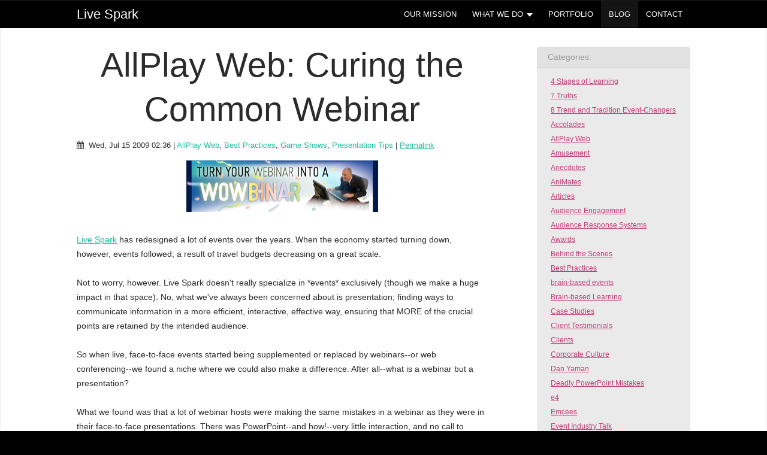

--- FILE ---
content_type: text/html
request_url: https://live-spark.com/blog/index.php?published-max=2009-07-15T02%3A36%3A00.005-05%3A00
body_size: 17472
content:
<!DOCTYPE HTML>
<html>
<head>
	<!-- 
		payn - /rw_common/themes/payn/template/payn/release.txt
	-->
	<meta http-equiv="Content-Type" content="text/html; charset=utf-8" />
		<meta name="generator" content="RapidWeaver" />
		
	<title>Live Spark Blog</title>
	<meta name="viewport" content="user-scalable=no, initial-scale=1.0, maximum-scale=1.0, width=device-width">
	<!-- Theme Objects -->
	<script>RwSet = {pathto: "/rw_common/themes/payn/javascript.js",baseurl: "http://www.live-spark.com/"};</script>
	<!-- Theme Default Styles -->
	<link rel="stylesheet" type="text/css" media="screen" href="/rw_common/themes/payn/styles.css" />
	<link rel="stylesheet" type="text/css" media="print" href="/rw_common/themes/payn/print.css" />
	<link href="https://fonts.googleapis.com/css?family=Bree%20Serif|Cabin|Cookie|Droid%20Serif|Lobster|Lora|Montserrat|Playfair%20Display|Ubuntu|Vollkorn" rel='stylesheet' type='text/css'>
	<!--[if lt IE 9]><script src="/rw_common/themes/payn/src/js/html5shiv-printshiv.js"></script><![endif]-->
	<!-- Plugin Resources -->
	  <link rel="alternate"

        type="application/atom+xml"
        title="A Great Blog"

        href='files/blogRSS.php'
	/>
	<!-- Theme Libraries -->
	<script src="/rw_common/themes/payn/javascript.js"></script>
	<!-- Theme Options -->
	<link rel="stylesheet" type="text/css" media="screen" href="/rw_common/themes/payn/options/width/1024.css" />
		<link rel="stylesheet" type="text/css" media="screen" href="/rw_common/themes/payn/options/titlebar/keepVisibleWhenScrolling.css" />
		<link rel="stylesheet" type="text/css" media="screen" href="/rw_common/themes/payn/options/titlebar/alignNavMenuRight.css" />
		<script type="text/javascript" src="/rw_common/themes/payn/options/bg/parallaxOn.js"></script>
		<link rel="stylesheet" type="text/css" media="screen" href="/rw_common/themes/payn/options/typography/lineHeightMedium.css" />
		<link rel="stylesheet" type="text/css" media="screen" href="/rw_common/themes/payn/options/whitespace/2per.css" />
		
	<!-- Theme Color Options -->
	<link rel="stylesheet" type="text/css" media="screen" href="/rw_common/themes/payn/colourtag-page3.css" />
	<!-- User Resources -->
	
	<!-- User Styles -->
	<link rel="stylesheet" type="text/css" media="screen" href="/rw_common/themes/payn/custom.css" />
	
<!-- Start Google Analytics -->
<script type="text/javascript">
var gaJsHost = (("https:" == document.location.protocol) ? "https://ssl." : "http://www.");
document.write(unescape("%3Cscript src='" + gaJsHost + "google-analytics.com/ga.js' type='text/javascript'%3E%3C/script%3E"));
</script>
<script type="text/javascript">
try {
var pageTracker = _gat._getTracker("UA-10740114-4");
pageTracker._trackPageview();
} catch(err) {}</script><!-- End Google Analytics -->
</head>
<body id="payn">
	
	<!-- Navigation -->
	<div class="outer navigation">
		<div class="inner">
			<!-- Title Block -->
			<div class="titleBlock">
				<a id="logo" href="http://www.live-spark.com/" title="Live Spark"></a>
				<div class="titles">
					<h1 id="site_title" title="Live Spark" data-base-url="http://www.live-spark.com/">Live Spark</h1>
					<h2 id="site_slogan"></h2>
				</div>
			</div>
			<!-- Toolbar 1 -->
			<nav class="toolbar1"><ul class="toolbarList"><li class="normalListItem"><a class="normal" href="../mission/" rel="self" title="OUR MISSION">OUR MISSION</a></li><li class="normalListItem"><a class="normal" href="../solutions/" rel="self" title="WHAT WE DO">WHAT WE DO</a><ul class="toolbarList"><li class="normalListItem"><a class="normal" href="../solutions/event_design/" rel="self" title="Event Design">Event Design</a></li><li class="normalListItem"><a class="normal" href="../solutions/AniMates/" rel="self" title="AniMates">AniMates</a></li><li class="normalListItem"><a class="normal" href="../solutions/games/" rel="self" title="Custom Games">Custom Games</a></li></ul></li><li class="normalListItem"><a class="normal" href="../results/" rel="self" title="PORTFOLIO">PORTFOLIO</a></li><li class="currentListItem"><a class="current" href="./" rel="self" title="BLOG">BLOG</a></li><li class="normalListItem"><a class="normal" href="../contact/" rel="self" title="CONTACT">CONTACT</a></li></ul></nav>
			<div class="toolbar1-open">
				<a href="#" class="fa fa-bars" data-icon="fa fa-times"></a>
				<div class="toolbar1-title">Live Spark - Live Spark Blog</div>
			</div>			
		</div>
	</div>
	
	<!-- Middle Wrap -->
	<div class="outer middle" data-scroll-index="0">
		<div class="inner clearfix">
			<!-- Header -->
			<div class="header"></div>
			<!-- Wide Wrap -->
			<div class="wide">
				<!-- Content -->
				<div id="content">

<script src="files/rapidblog.js" type="text/javascript" charset="utf-8"></script>





<!-- Time before capture is 7.7009201049805E-5 -->
<!--Query URL= http://live-spark.blogspot.com/feeds/posts/full?published-max=2009-07-15T02%3A36%3A00.005-05%3A00&orderby=published&max-results=1000 --><!-- Time after capture is 0.26582598686218 -->
<!-- Time to process UTF8 strings is 0.0081679821014404 -->
<div id='unique-entry-id-1' class='blog-entry'>
<h1 class='blog-entry-title'>AllPlay Web: Curing the Common Webinar</h1>
<div class='blog-entry-date'>Wed, Jul 15 2009 02:36
<span class='blog-entry-category'> | <a href='index.php?categories=AllPlay Web'>AllPlay Web</a>, <a href='index.php?categories=Best Practices'>Best Practices</a>, <a href='index.php?categories=Game Shows'>Game Shows</a>, <a href='index.php?categories=Presentation Tips'>Presentation Tips</a></span>
<span class='blog-entry-permalink'> | <a href='index.php?id=1117552363422780861'>Permalink</a></span>
</div><div class='blog-entry-body'><a onblur="try {parent.deselectBloggerImageGracefully();} catch(e) {}" href="https://blogger.googleusercontent.com/img/b/R29vZ2xl/AVvXsEiHIMkF9V2f977tANWqAzqbDEZvq5WJ-Nw2CmJBtvarv3Pi1ogMYKnuxLmrLBIwyFG_IGB88tSoFDR5axkAzvjS1dS_u1yEog8TNs_QLCJxnATy-p9tltmb48bCJMtY7KaZ36tjruWx4ti7/s1600-h/title_header.png"><img style="margin: 0px auto 10px; display: block; text-align: center; cursor: pointer; width: 320px; height: 86px;" src="https://blogger.googleusercontent.com/img/b/R29vZ2xl/AVvXsEiHIMkF9V2f977tANWqAzqbDEZvq5WJ-Nw2CmJBtvarv3Pi1ogMYKnuxLmrLBIwyFG_IGB88tSoFDR5axkAzvjS1dS_u1yEog8TNs_QLCJxnATy-p9tltmb48bCJMtY7KaZ36tjruWx4ti7/s320/title_header.png" alt="" id="BLOGGER_PHOTO_ID_5358590463954105330" border="0" /></a><a href="http://www.live-spark.com/"><br />Live Spark</a> has redesigned a lot of events over the years. When the economy started turning down, however, events followed; a result of travel budgets decreasing on a great scale.<br /><br />Not to worry, however. Live Spark doesn't really specialize in *events* exclusively (though we make a huge impact in that space). No, what we've always been concerned about is presentation; finding ways to communicate information in a more efficient, interactive, effective way, ensuring that MORE of the crucial points are retained by the intended audience.<br /><br />So when live, face-to-face events started being supplemented or replaced by webinars--or web conferencing--we found a niche where we could also make a difference. After all--what is a webinar but a presentation?<br /><br />What we found was that a lot of webinar hosts were making the same mistakes in a webinar as they were in their face-to-face presentations. There was PowerPoint--and how!--very little interaction, and no call to action, review or accountability.<br /><br />But a webinar--more than anything--cannot be a presentation as usual. Attendees aren't in an event space--eyes dutifully turned towards the stage and away from their Blackberries because they hold a sense of obligation to look like they're paying attention. They're in front of their own computers with the great, powerful and endlessly diverting internet in front of them. With email! And games! And... well, one gets the idea. There is no way to ensure that they're paying attention.<br /><br />The need to engage webinar attendees is greater than ever. They need interaction. They need accountability. They need measurability. They need feedback. They need camraderie. They need...competition and fun and engagement and...and... and....<br /><br />They need <a href="http://www.learningware.com/allplayweb">AllPlay Web</a>.<br /><br />Developed by Live Spark's sister company--<a href="http://www.learningware.com/">LearningWare</a>--AllPlay Web  allows you to engage every webinar attendee with an online game show experience.<br /><br />·      Each webinar attendee participates using their own onscreen keypad.<br /><br />·      Individual player results are tracked for accountability and analysis.<br /><br />·      Works with every Webinar provider: Webex, Gotomeeting, Elluminate, etc.<br /><br />It's a great resource that we've begun to utilize in re-designing our client's webinars to be brain-based, interactive and anything BUT a presentation as usual.<br /><br />If you’re conducting webinars, you must check this out.<br /><br />Watch a video here: <object width="400" height="340"><param name="movie" value="http://www.youtube.com/v/9ln3LPwjSWc&amp;hl=en&amp;fs=1&amp;"><param name="allowFullScreen" value="true"><param name="allowscriptaccess" value="always"><embed src="http://www.youtube.com/v/9ln3LPwjSWc&amp;hl=en&amp;fs=1&amp;" type="application/x-shockwave-flash" allowscriptaccess="always" allowfullscreen="true" width="400" height="340"></embed></object><br /><br />Or go to <a href="http://www.learningware.com/">www.learningware.com</a> and sign up for a webinar to see it in action.
<div class='blog-entry-author'>Live Spark</div>
<div class='blog-entry-comments' id='comment_1117552363422780861'><a class='blog-comment-link' href='http://www.blogger.com/comment/fullpage/post/3662127715976531296/1117552363422780861&amp;isPopup=true' onclick='javascript:window.open(this.href, "bloggerPopup", "toolbar=0,location=0,statusbar=1,menubar=0,scrollbars=yes,width=400,height=450"); return false;'>Comments</a></div>
</div>
</div>
<div id='unique-entry-id-2' class='blog-entry'>
<h1 class='blog-entry-title'>Millennials and Team Competition</h1>
<div class='blog-entry-date'>Thu, Jul  2 2009 02:32
<span class='blog-entry-category'> | <a href='index.php?categories=Event Tips'>Event Tips</a>, <a href='index.php?categories=Millennials'>Millennials</a>, <a href='index.php?categories=Team Activities'>Team Activities</a></span>
<span class='blog-entry-permalink'> | <a href='index.php?id=6009968586496174795'>Permalink</a></span>
</div><div class='blog-entry-body'>Often times in the strategic re-design of an event, we'll break the audience out into teams. This creates accountability during the meeting, engages participants, and allows for smaller breakouts and peer interaction.<br /><br />Team interaction transcends generational boundaries, but we're finding that it's particularly good for the Millennial generation. (And if you want to start a hot debate in your workplace, start talking Millennial--those born after 1982--entering the workforce.)<br /><br />But wait! We've spoken before about how <a href="http://live-spark.blogspot.com/2009/06/millennial-myth.html">Millennials are not the only generational group that needs to be engaged</a>. Generations shouldn't matter--everyone needs to interact!<br /><br />This is still true, but recent research has discovered something particularly unique to Millennials:<br /><br />The love to collaborate.<br /><br />Positive or negative, collaboration is the lifeblood of the Millennial generation. They grew up working in teams and getting constant feedback from teachers, parents and peers.<br /><br />So at your next event, instead of sitting everyone down theater-style, put them in rounds and get them to start collaborating. Not only is it good interaction for everyone, but the Millennials in particular will thank you for it.
<div class='blog-entry-author'>Live Spark</div>
<div class='blog-entry-comments' id='comment_6009968586496174795'><a class='blog-comment-link' href='http://www.blogger.com/comment/fullpage/post/3662127715976531296/6009968586496174795&amp;isPopup=true' onclick='javascript:window.open(this.href, "bloggerPopup", "toolbar=0,location=0,statusbar=1,menubar=0,scrollbars=yes,width=400,height=450"); return false;'>Comments</a></div>
</div>
</div>
<div id='unique-entry-id-3' class='blog-entry'>
<h1 class='blog-entry-title'>PowerPoint Pitfalls</h1>
<div class='blog-entry-date'>Mon, Jun 22 2009 01:00
<span class='blog-entry-category'> | <a href='index.php?categories=Deadly PowerPoint Mistakes'>Deadly PowerPoint Mistakes</a></span>
<span class='blog-entry-permalink'> | <a href='index.php?id=6869192387280819904'>Permalink</a></span>
</div><div class='blog-entry-body'>We love this video--it's a humorous take on PowerPoint mistakes, and I think every person who has ever been through a PowerPoint presentation can relate:<br /><br /><object width="425" height="344"><param name="movie" value="http://www.youtube.com/v/cagxPlVqrtM&amp;hl=en&amp;fs=1"><param name="allowFullScreen" value="true"><param name="allowscriptaccess" value="always"><embed src="http://www.youtube.com/v/cagxPlVqrtM&amp;hl=en&amp;fs=1" type="application/x-shockwave-flash" allowscriptaccess="always" allowfullscreen="true" width="425" height="344"></embed></object><br /><br />It may not hit on all of the PowerPoint pitfalls, but it highlights some of the most prevalent.<br /><br />PowerPoint is a *great* tool, don't get us wrong, but it's easy to turn it from a tool to a weapon (the latter being used to bore people into a comatose state instead of highlighting key points).<br /><br />With that in mind, over the next few weeks, we'll be starting another blog series--similar to the<a href="http://live-spark.blogspot.com/search/label/7%20Truths"> 7 Truths</a>. So get ready for the Top Deadly PowerPoint Mistakes (and how to fix them!).
<div class='blog-entry-author'>Live Spark</div>
<div class='blog-entry-comments' id='comment_6869192387280819904'><a class='blog-comment-link' href='http://www.blogger.com/comment/fullpage/post/3662127715976531296/6869192387280819904&amp;isPopup=true' onclick='javascript:window.open(this.href, "bloggerPopup", "toolbar=0,location=0,statusbar=1,menubar=0,scrollbars=yes,width=400,height=450"); return false;'>Comments</a></div>
</div>
</div>
<div id='unique-entry-id-4' class='blog-entry'>
<h1 class='blog-entry-title'>Engine Eddie in the New York Times.</h1>
<div class='blog-entry-date'>Wed, Jun 10 2009 12:46
<span class='blog-entry-category'> | <a href='index.php?categories=Accolades'>Accolades</a>, <a href='index.php?categories=AniMates'>AniMates</a>, <a href='index.php?categories=Articles'>Articles</a></span>
<span class='blog-entry-permalink'> | <a href='index.php?id=4384468849558500962'>Permalink</a></span>
</div><div class='blog-entry-body'>This...<a onblur="try {parent.deselectBloggerImageGracefully();} catch(e) {}" href="https://blogger.googleusercontent.com/img/b/R29vZ2xl/AVvXsEhnijVZQpeVK78VBynHByJ1zAaFkXXarffVawBd-5qNaKm6fKIb1u5YlyFq9k6J3o7kKlBXLKAbUHr05h9uXKka5AFWv3-nRD5LPg4I3rVf79cwPd7jaU8GEnKKXDk2pfDPKMQtFaOPOAHZ/s1600-h/eddie_v3.jpg"><img style="margin: 0px auto 10px; display: block; text-align: center; cursor: pointer; width: 320px; height: 240px;" src="https://blogger.googleusercontent.com/img/b/R29vZ2xl/AVvXsEhnijVZQpeVK78VBynHByJ1zAaFkXXarffVawBd-5qNaKm6fKIb1u5YlyFq9k6J3o7kKlBXLKAbUHr05h9uXKka5AFWv3-nRD5LPg4I3rVf79cwPd7jaU8GEnKKXDk2pfDPKMQtFaOPOAHZ/s320/eddie_v3.jpg" alt="" id="BLOGGER_PHOTO_ID_5345756975108634914" border="0" /></a>...has to be one of the strangest characters we've ever AniMated, here at Live Spark. Engine Eddie came to life for a Satellite Media Tour for Briggs and Stratton. He chatted with morning news anchors, gave lawncare tips, and directed people to <a href="http://www.eddiegram.com">eddiegram.com</a>--where people could send customized messages, featuring Engine Eddie, to their friends and neighbors.<br /><br />As you might imagine, this attracted some attention.<br /><br />In fact, Engine Eddie got his own spot in the New York Times. <a href="http://www.nytimes.com/2009/06/08/business/media/08adnewsletter1.html">Check out the article here</a>.<br /><br />Here's a copy of the article text, also:<br /><br /><h1> <nyt_headline version="1.0" type=" "> </nyt_headline></h1><blockquote><h1><nyt_headline version="1.0" type=" ">Going Viral in Pursuit of the Perfect Lawn</nyt_headline></h1>  <nyt_byline version="1.0" type=" "> <div class="byline">By <a href="http://topics.nytimes.com/top/reference/timestopics/people/e/stuart_elliott/index.html?inline=nyt-per" title="More Articles by Stuart Elliott">STUART ELLIOTT</a></div> </nyt_byline> Published: June 8, 2009<br /><br /><p> Back when being the chief executive of General Motors meant something, one of G.M.’s leaders, Charles Erwin Wilson, became the secretary of defense and was widely known by a nickname, Engine Charlie. Decades later, a marketer is centering a campaign on an alliterative alternative, Engine Eddie.</p><a name="secondParagraph"></a>  <p> Engine Eddie is an animated character who encourages consumers to take better care of their lawns by offering them the chance to send “EddieGrams” to friends and neighbors. The messages can be personalized to enable the senders to talk up the condition of their lawns -- or suggest that someone else’s lawn needs some help.</p><p> And where, pray tell, would such assistance be available? Why, of course, from the sponsor of the EddieGram effort, the <a href="http://topics.nytimes.com/top/news/business/companies/briggs-and-stratton-corporation/index.html?inline=nyt-org" title="More information about Briggs &amp; Stratton Corporation">Briggs &amp; Stratton Corporation</a> in Milwaukee. As the leading maker of gasoline engines for outdoor power equipment, the company would benefit if Americans were seized with an overwhelming urge to improve the looks of their lawns.</p><p> The campaign is housed on a <a href="http://eddiegram.com/">Web site</a> where computer users can engage in some “backyard bragging with Engine Eddie,” who is a lawn mower with a head where the engine usually goes.</p><p> To indicate the origins of the character, whom Briggs &amp; Stratton describes as its “online spokesmower,” he has a full head of grass rather than hair. (No need to buy Eddie a comb-and-brush set for Father’s Day, just a nice pair of lawn clippers.)</p><p> Visitors to the Web site can create e-mail messages in which Engine Eddie — bearing his own face or the sender’s, through the use of an uploaded photograph — “speaks” to the recipient. There is also a link to another Briggs &amp; Stratton <a href="http://enginesmatter.com/">Web site</a>, which describes why the company’s products “are on more lawn mowers than any other engine in the world.” </p><p> In other words, if Schlitz was “the beer that made Milwaukee famous,” as the old slogan proclaimed, Briggs &amp; Stratton wants to be the engine that makes it even more so.</p><p> The campaign is similar to many these days in having multiple agencies involved in its creation. Marx McLellan Thrun in Milwaukee conceived of the Engine Eddie character. The Milwaukee office of Cramer-Krasselt provided strategic direction by suggesting the character be the star of a viral campaign.</p><p> Oddcast in New York contributed its new PhotoFace technology, enabling the personalized messages to talk and bear the likenesses of the senders.</p><p> And two agencies in Minneapolis, Live Spark and One Simple Plan, brought Engine Eddie to life for a so-called satellite media tour, during which reporters and anchors at local TV stations were able to “interview” the character.</p><p> The EddieGram campaign, with a budget estimated at about $250,000, is also similar to others nowadays in that it seeks to reach consumers who are younger than the typical audience a marketer communicates with through traditional advertising.</p><p> In this instance, the goal is to introduce Briggs &amp; Stratton to home owners ages 25 to 35 who are “self-directed,” says Rick Zeckmeister, vice president for consumer marketing and planning at Briggs &amp; Stratton, and “very Web-savvy; they like blogs and like getting customer information online.”</p><p> “We celebrated our 100th anniversary last year,” he adds, “and like any company around 100 years, what you make, and how you communicate, need to evolve.”</p><p> “For a conservative, 100-year-old company, it seems a little more out there,” Mr. Zeckmeister says of the campaign, “but we’re trying to connect with our younger consumers.”</p><p> “Honestly, when I presented it to senior management, the room would be divided,” he adds. “One part of the room would be, ‘I don’t get it.’ The other part of the room would say, ‘Man, I should send that to my brother-in-law.’ ”</p><p> One major change “in the last 5, 10 years,” Mr. Zeckmeister says, is that what he calls “generational information” is being shared less between, say, fathers and sons, in matters like “what car to buy, what power equipment to buy.”</p><p> As a result, “people don’t know as much about engines as they used to,” he adds.</p><p> Enter the self-directed consumer, who goes to the Internet to get filled in. As a result, “we’ve done several initiatives online for young homeowners,” Mr. Zeckmeister says, among them <a href="http://yardsmarts.com/" target="_">yardsmarts.com</a>, a Web site devoted to lawn care that contains video clips, articles and a Yard Doctor feature. (Yardsmarts also has presences on <a href="http://topics.nytimes.com/top/news/business/companies/facebook_inc/index.html?inline=nyt-org" title="More articles about Facebook.">Facebook</a> and <a href="http://topics.nytimes.com/top/news/business/companies/youtube/index.html?inline=nyt-org" title="More news about YouTube.">YouTube</a> and offers e-mail newsletters.)</p><p> “We want to go where our next generation of consumers is,” Mr. Zeckmeister says,” and at the same time “have fun.”</p><p> “We need to have a little more fun,” he adds, laughing. “Yards and grass and family, it’s supposed to be fun; we forget that sometimes.”</p><p> The perceptions of Engine Eddie seem positive, based on the results so far of research into how the campaign is being received.</p><p> “It’s a confluence of fun and the viral element,” says John Feld, vice president at Cramer-Krasselt.</p><p> For instance, say “you’re 32 years old, you get e-mail from a neighbor that says your lawn looks like hell,” he adds. “You might send one back.”</p><p> The initial goal of a 70 percent “open rate” for the e-mail messages has been far exceeded, Mr. Feld says, with recipients “clicking multiple times.”</p><p> The goal of a 10 percent pass-along rate for the e-mail messages has also been exceeded, he adds, reaching 12 percent, while the goal for the number of repeat visitors to <a href="http://eddiegram.com/" target="_">eddiegram.com</a>, set at 20 percent, has reached 24 percent.</p><p> The only metric that has fallen short of its goal is average session length, Mr. Feld says, which has been running less than the projected 4 minutes. One theory is that people who return to the site spend less time there because “they know what they’re doing,” he adds.</p><p> If the ability to send talking e-mail messages sounds familiar, it may be because Oddcast is the agency that has developed many such applications including one for CareerBuilder — Monk-E-Mail, which dates to early 2006 — that was a huge viral hit.</p><p> There are still “hundreds of thousands of users a month, three and a half years later,” says Adi Seidman, chief executive at Oddcast.</p><p> “The first thing we look for in a viral application is entertainment value,” he adds, so in coming up with the EddieGrams the idea was to produce something that would appeal to “the <a href="http://topics.nytimes.com/top/news/business/companies/home_depot_inc/index.html?inline=nyt-org" title="More information about Home Depot Inc">Home Depot</a> crowd.”</p><p> That is the reason for features like inviting the senders of the e-mail messages to “pimp your lawn,” and design unique backgrounds for Engine Eddie.</p><p> “We were all about making the pimping fun,” Mr. Seidman says, so senders can “put a barbecue on the lawn, put a cool chicken on the lawn.” “I would always push for the wilder and the more novel, for sure,” he adds.</p> Hmmmmm. Perhaps the recipient of the next EddieGram will hear Engine Eddie echo “Engine Charlie” and say that “for years I thought what was good for the country was good for Briggs &amp; Stratton and vice versa.”</blockquote>Pretty cool. :)
<div class='blog-entry-author'>Live Spark</div>
<div class='blog-entry-comments' id='comment_4384468849558500962'><a class='blog-comment-link' href='http://www.blogger.com/comment/fullpage/post/3662127715976531296/4384468849558500962&amp;isPopup=true' onclick='javascript:window.open(this.href, "bloggerPopup", "toolbar=0,location=0,statusbar=1,menubar=0,scrollbars=yes,width=400,height=450"); return false;'>Comments</a></div>
</div>
</div>
<div id='unique-entry-id-5' class='blog-entry'>
<h1 class='blog-entry-title'>The Millennial Myth</h1>
<div class='blog-entry-date'>Thu, Jun  4 2009 01:02
<span class='blog-entry-category'> | <a href='index.php?categories=Millennials'>Millennials</a></span>
<span class='blog-entry-permalink'> | <a href='index.php?id=2657035946312423971'>Permalink</a></span>
</div><div class='blog-entry-body'><a onblur="try {parent.deselectBloggerImageGracefully();} catch(e) {}" href="https://blogger.googleusercontent.com/img/b/R29vZ2xl/AVvXsEhwJMDPUO4UESsxwcReNlwc_gLDNudbEX7A9Qp79R_FiNyXyQvOrvw1p-PKVmeWFNy4xpsNQhhsjuONLrCegs9dHZNkV5LKaRdLLbpiY1oZFKASBkB-dzGM0zwKlqXWaZgLkIhhd6Wtx48U/s1600-h/StudentBodycircle.jpg"><img style="margin: 0pt 10px 10px 0pt; float: left; cursor: pointer; width: 207px; height: 199px;" src="https://blogger.googleusercontent.com/img/b/R29vZ2xl/AVvXsEhwJMDPUO4UESsxwcReNlwc_gLDNudbEX7A9Qp79R_FiNyXyQvOrvw1p-PKVmeWFNy4xpsNQhhsjuONLrCegs9dHZNkV5LKaRdLLbpiY1oZFKASBkB-dzGM0zwKlqXWaZgLkIhhd6Wtx48U/s320/StudentBodycircle.jpg" alt="" id="BLOGGER_PHOTO_ID_5343542298981463634" border="0" /></a><br />Hi.<br /><br />[Deep breath]<br /><br />My name is Missy, and I'm a Millennial.<br /><br />[Hi Missy...]<br /><br />Millennials--or Generation Y, those born, roughly after 1980--are entering the work force en mass. They're not only changing the face of the workplace, they're also changing how companies operate in regards to communication.<br /><br />Over the last several months, we've noticed a trend with our clients. They'll call us up with a common problem and a slightly panicked voice, "We've got to change our event strategy/training messaging/presentations... We've got <span style="font-style: italic;">Millennials</span> now, and we can't just present as usual, we have to *engage* them! They demand interaction! They demand entertainment! They demand engagement!"<br /><br />While we're glad that Millennials have inspired companies to start rethinking their presentations from a brain-based perspective (focused on engaging the brain in interactive ways), we can't help but lament the fate of the poor, disengaged Gen Xers and Boomers that came before them.<br /><br />Nothing has changed with the Millennials. Therein lies the myth. The Millennials don't learn differently. They don't have *more* need to be engaged.<br /><br />They're just not quiet about their dissatisfaction with presentation-as-usual.<br /><br />You see, all those Boomers sitting in an event, PowerPoint slide after PowerPoint slide after mind-numbing PowerPoint slide, weren't paying *more* attention than the fidgety, distracted Millennials--they were just better at hiding their dissatisfaction.<br /><br />Previous generations accepted Death-by-PowerPoint as an unchangeable status quo, and while they didn't become engaged in the message or absorb the key information, they also didn't complain about it. Therein lies the Millennial difference. Millennials have been raised to believe that they are a force of change; that what they want should be given to them, that they should be engaged and entertained and bygod if they don't get that, they're going to let you hear about it.<br /><br />So by all means--revamp your presentations. Make them brain friendly, engaging, effective... Because the Millennials may have demanded the change, but your Gen X and Boomer employees will thank you as well.
<div class='blog-entry-author'>Live Spark</div>
<div class='blog-entry-comments' id='comment_2657035946312423971'><a class='blog-comment-link' href='http://www.blogger.com/comment/fullpage/post/3662127715976531296/2657035946312423971&amp;isPopup=true' onclick='javascript:window.open(this.href, "bloggerPopup", "toolbar=0,location=0,statusbar=1,menubar=0,scrollbars=yes,width=400,height=450"); return false;'>Comments</a></div>
</div>
</div>
<div id='unique-entry-id-6' class='blog-entry'>
<h1 class='blog-entry-title'>Our Submission to Meetings Mean Business</h1>
<div class='blog-entry-date'>Thu, Apr 23 2009 12:54
<span class='blog-entry-category'> | <a href='index.php?categories=AniMates'>AniMates</a>, <a href='index.php?categories=Meetings Mean Business'>Meetings Mean Business</a>, <a href='index.php?categories=Videos'>Videos</a></span>
<span class='blog-entry-permalink'> | <a href='index.php?id=6778587571984899784'>Permalink</a></span>
</div><div class='blog-entry-body'>Meetings Mean Business recently <a href="http://www.meetingsmeanbusiness.com/facesoftravel">put out a call</a> for people in the travel industry to submit videos explaining why meetings were important to them.<br /><br />While we come at this issue from a slightly different perspective, we also decided to submit our own video--highlighting why corporate meetings are critical--both for the travel industry AND for corporations.<br /><br />Take a look at one of our AniMated characters giving his perspective:<br /><br /><object width="445" height="364"><param name="movie" value="http://www.youtube-nocookie.com/v/XtxaWTZI26g&amp;hl=en&amp;fs=1&amp;rel=0&amp;color1=0xe1600f&amp;color2=0xfebd01&amp;border=1"><param name="allowFullScreen" value="true"><param name="allowscriptaccess" value="always"><embed src="http://www.youtube-nocookie.com/v/XtxaWTZI26g&amp;hl=en&amp;fs=1&amp;rel=0&amp;color1=0xe1600f&amp;color2=0xfebd01&amp;border=1" type="application/x-shockwave-flash" allowscriptaccess="always" allowfullscreen="true" width="445" height="364"></embed></object>
<div class='blog-entry-author'>Live Spark</div>
<div class='blog-entry-comments' id='comment_6778587571984899784'><a class='blog-comment-link' href='http://www.blogger.com/comment/fullpage/post/3662127715976531296/6778587571984899784&amp;isPopup=true' onclick='javascript:window.open(this.href, "bloggerPopup", "toolbar=0,location=0,statusbar=1,menubar=0,scrollbars=yes,width=400,height=450"); return false;'>Comments</a></div>
</div>
</div>
<div id='unique-entry-id-7' class='blog-entry'>
<h1 class='blog-entry-title'>The Seven Truths...Truth #7</h1>
<div class='blog-entry-date'>Wed, Apr  8 2009 02:25
<span class='blog-entry-category'> | <a href='index.php?categories=7 Truths'>7 Truths</a>, <a href='index.php?categories=Brain-based Learning'>Brain-based Learning</a>, <a href='index.php?categories=Event Tips'>Event Tips</a></span>
<span class='blog-entry-permalink'> | <a href='index.php?id=6473327957297116236'>Permalink</a></span>
</div><div class='blog-entry-body'><a onblur="try {parent.deselectBloggerImageGracefully();} catch(e) {}" href="https://blogger.googleusercontent.com/img/b/R29vZ2xl/AVvXsEg5onP5BjzsElH8VBZRIKD6jgg7BgiVKpWGzE4IjDsH-E7WUWagYlKj_nfETp4AvnDQzmHQnT-ZLSiTgyedppAPz_W3V72TwvT3p4ZTBljFt7ep4lVKBd_GWDbIVAOMzBLJ_tRVa6bIMSCK/s1600-h/blocks_image_13_1.png"><img style="margin: 0pt 10px 10px 0pt; float: left; cursor: pointer; width: 218px; height: 127px;" src="https://blogger.googleusercontent.com/img/b/R29vZ2xl/AVvXsEg5onP5BjzsElH8VBZRIKD6jgg7BgiVKpWGzE4IjDsH-E7WUWagYlKj_nfETp4AvnDQzmHQnT-ZLSiTgyedppAPz_W3V72TwvT3p4ZTBljFt7ep4lVKBd_GWDbIVAOMzBLJ_tRVa6bIMSCK/s320/blocks_image_13_1.png" alt="" id="BLOGGER_PHOTO_ID_5310204903541211378" border="0" /></a>We're just finishing up the list of Live Spark's <span style="font-weight: bold;"><a href="http://live-spark.blogspot.com/2008/10/seven-truths-truth-1.html">The Seven Truths About Events (that you may not want to know)</a>. </span><span>This time, focusing on our last truth--Truth #7.<br /><br /><span style="font-weight: bold;">Truth #7: Audiences only care about themselves.</span><br /><br /></span>This one’s no big secret; people want to know what’s in it for them. <strong style="font-weight: normal;">If a topic isn’t relevant, the brain doesn’t retain it.<br /><br />It sounds harsh, but people need to filter information by relevance in order to get the most crucial pieces. It was true in the wild, and it's true in the great, wild event ballroom.<br /></strong><br />An audience needs to see a clear connection between a speaker’s message and their own personal objectives; whether that’s helping them improve their sales with a new product, making their job easier with a new company structure, etc.<br /><br />So how do you make it relevant?<br /><br /><span style="font-weight: bold;">1. Have the audience set their own personal objectives</span> for the event at hand. Before the event, or even a specific presentation, have an audience write a list of things that they want to get out of the event/presentation. This will help focus their attention to the truly relevant pieces of information; those that will inform, inspire, and help them to perform their jobs.<br /><br />These objectives can be revisited at the end of a presentation or event. The bonus is, if you have a question and answer session at the end, if the pieces of information were not covered, the audience has a focus for their questions.<br /><br /><span style="font-weight: bold;">2. Include the “What’s in it for you” message</span> with every presentation. What does what you’re saying mean to them? Filter the information; dividing the nice to know from the need to know--and only keeping what's truly relevant. Frame it through their eyes--a marketing team might have different goals and objectives than a sales team, so be mindful of what your audience wants/needs to hear, and mold the messaging accordingly.<br /><br />At the end of a presentation, have clear takeaways and action items for the audience.<br /><br /><span style="font-weight: bold;">3. Preframe a presentation.</span> Point out specific things that the audience will be interested in hearing. This primes the brain to absorb those pieces of information. If, for instance, you are going to give them training on a new product, tell them that by the end of the presentation, they will learn the three key features and benefits of the new product that will help them sell it into more companies.
<div class='blog-entry-author'>Live Spark</div>
<div class='blog-entry-comments' id='comment_6473327957297116236'><a class='blog-comment-link' href='http://www.blogger.com/comment/fullpage/post/3662127715976531296/6473327957297116236&amp;isPopup=true' onclick='javascript:window.open(this.href, "bloggerPopup", "toolbar=0,location=0,statusbar=1,menubar=0,scrollbars=yes,width=400,height=450"); return false;'>Comments</a></div>
</div>
</div>
<div id='unique-entry-id-8' class='blog-entry'>
<h1 class='blog-entry-title'>The Seven Truths...Truth #6</h1>
<div class='blog-entry-date'>Tue, Mar 24 2009 03:18
<span class='blog-entry-category'> | <a href='index.php?categories=7 Truths'>7 Truths</a>, <a href='index.php?categories=Event Tips'>Event Tips</a></span>
<span class='blog-entry-permalink'> | <a href='index.php?id=3510668220823497943'>Permalink</a></span>
</div><div class='blog-entry-body'><a onblur="try {parent.deselectBloggerImageGracefully();} catch(e) {}" href="https://blogger.googleusercontent.com/img/b/R29vZ2xl/AVvXsEiDgLM933IqfNdlz_vYzv9hOIRfANUYi4OzE_4ZZXR37iISBKhrnxW6wrtcTd2gNZmNtBZNczeHKVEYWQa-sPDyEFHa9fykQKTVFxvKj6bLEM1xbnw1jHg96BhuJqjUW2keTtmKi0x4u3fy/s1600-h/blocks_image_11_1.png"><img style="margin: 0pt 10px 10px 0pt; float: left; cursor: pointer; width: 216px; height: 121px;" src="https://blogger.googleusercontent.com/img/b/R29vZ2xl/AVvXsEiDgLM933IqfNdlz_vYzv9hOIRfANUYi4OzE_4ZZXR37iISBKhrnxW6wrtcTd2gNZmNtBZNczeHKVEYWQa-sPDyEFHa9fykQKTVFxvKj6bLEM1xbnw1jHg96BhuJqjUW2keTtmKi0x4u3fy/s320/blocks_image_11_1.png" alt="" id="BLOGGER_PHOTO_ID_5310204405604398658" border="0" /></a><br />We're just finishing up the list of Live Spark's <span style="font-weight: bold;"><a href="http://live-spark.blogspot.com/2008/10/seven-truths-truth-1.html">The Seven Truths About Events (that you may not want to know)</a>. </span><span>This time, focusing on Truth #6.<br /><br /><br /><span style="font-weight: bold;">Truth #6: Adults are kids in big bodies.</span><br /><br />No matter how responsible our roles in life, our attention span remains all-kid. I would venture to say that the only difference between a room full of kids and a room full of adults in a presentation situation, is that adults have learned to be polite enough to sit still and give the facade of paying attention. There is only so far one can stretch their attention span--and only so much information one can take in.<br /><br /></span><strong style="font-weight: normal;">People want to play and, more importantly, the brain <span style="font-weight: bold; font-style: italic;">needs</span> to play and stretch to absorb information.</strong> It doesn’t want to sit in a room for hours on end with PowerPoint as its only stimulus (it will signal the muscles in the arm to reach for the Blackberry under the table).<br /><br />Now, this doesn't mean that information is trivialized--merely that it is presented in a way that will fully engage the brain. The more crucial the information, the more critical it is to play.<br /><br />So how do you treat the kid while educating and informing the adult?<br /><br />Remember to play:<br /><br /><span style="font-weight: bold;">1. Incorporate right and left-brained activities</span>. This allows attendees to absorb information while doing something creative. Couple intense presentation and learning moments with something that allows attendees to use their hands.<br /><br />This could be as simple as having a reflection period where the audience sketches out a learning moment from the presentation, or as complex as a structured activity--or even an activity within the presentation.<br /><br /><span style="font-weight: bold;">2. Utilize team competition.</span> Utilizing team competition and activities within an event keeps attendees engaged and makes them responsible for their own learning (as they are accountable to their team.)<br /><br />Set up teams at the beginning of the event, and have structured and unstructured challenges throughout to keep the competition going.<br /><br /><ul><li><span style="font-weight: bold;">Unstructured Challenges:</span> Asking questions in a presentation and rewarding teams for interaction, calling for responses in workshops, on-time rewards and spontaneous spirit and cheering.<br /><br /></li><li><span style="font-weight: bold;">Structured Challenges: </span>Games and interactive activities are the perfect way for an audience to feed the brain’s need for competition, stimulation and play while staying on task and on point in an event. These can be game shows, painting challenges, roleplay tasks, etc.<br /></li></ul><br /><span style="font-weight: bold;">3. Break away from PowerPoint.</span> Interact with your audience. Tell stories within a presentation. Use PowerPoint sparingly, and make it picture-heavy to illustrate and highlight points instead of beating them to death. Have the audience take an active part in a presentation--rewarding them with small trinkets (or team points) for their participation.<br /><br />You can also use innovative presentation formats. Try an interview or skit; roleplays or demonstrations; case studies and stories.
<div class='blog-entry-author'>Live Spark</div>
<div class='blog-entry-comments' id='comment_3510668220823497943'><a class='blog-comment-link' href='http://www.blogger.com/comment/fullpage/post/3662127715976531296/3510668220823497943&amp;isPopup=true' onclick='javascript:window.open(this.href, "bloggerPopup", "toolbar=0,location=0,statusbar=1,menubar=0,scrollbars=yes,width=400,height=450"); return false;'>Comments</a></div>
</div>
</div>
<div id='unique-entry-id-9' class='blog-entry'>
<h1 class='blog-entry-title'>Meetings Mean Business--And Strong Companies</h1>
<div class='blog-entry-date'>Fri, Mar  6 2009 11:24
<span class='blog-entry-category'> | <a href='index.php?categories=Event on a Budget'>Event on a Budget</a>, <a href='index.php?categories=Events and the Economy'>Events and the Economy</a></span>
<span class='blog-entry-permalink'> | <a href='index.php?id=5265520329454079956'>Permalink</a></span>
</div><div class='blog-entry-body'>In my daily perusal of the interwebs, I stumbled upon this quote.<br /><br />From the <a href="http://meetingsmeanbusiness.com/">Meetings Mean Business</a> website:<br /><blockquote>One in eight Americans works in the travel industry. Meetings Mean Business is a grassroots campaign whose goal is to protect the millions of American jobs that depend on business meetings and events. Right now, events across the country are being canceled because of dangerous political rhetoric and media sensationalism that attempts to embarrass corporate America away from travel at the expense of working Americans. If our government is serious about recovering our economy and creating new jobs, we need a robust travel industry that supports the jobs of millions of hardworking Americans in hotels, restaurants and conference centers all around the country and empowers businesses who rely on travel for meetings, events and performance incentive programs to recover and grow.</blockquote>Bill Marriott has<a href="http://www.blogs.marriott.com/default.asp?item=2344260"> similar things to say</a> about the economy and business meetings in his blog. A few select quotes:<br /><br /><blockquote>In the past few weeks alone, we have had millions of dollars worth of meetings canceled, because companies fear how they will be perceived.<br /><br />I also feel strongly that scaring companies, including those that have not received emergency government assistance, into eliminating travel from their normal course of business will hinder our economic recovery at a time when we need to do everything we can to stimulate our economy and create jobs.</blockquote><br /><br />It's a frustration of anyone dealing with corporate events. A lot of companies are cutting back on getting everyone together, and it's hard to blame them--what, with all the media pressure to do so.<br /><br />Meetings Mean Business and Mr. Marriott are going at this turn of events from a jobs standpoint, but while I agree with and respect that viewpoint, the cancellation of corporate meetings is not just hurting jobs in the travel industry--it's hurting the corporations themselves.<br /><br />These are uncertain times, to be sure. Employees of even large, seemingly bullet-proof, companies are worried about their longevity. While most are putting their noses to the grindstone and working even harder, it's hard to function at an effective rate when one is operating from a position of fear.<br /><br />Now, more than ever, employees need guidance and direction. They need to know that the company has a strong vision, goals and--ultimately--a plan for better or worse. They need to hear a strong leader--the CEO, perhaps, or their management team--come forward and give them reassurance; even if that reassurance is in the form of, "Times are tough and here's what to expect."<br /><br />Now, some would say that there are meeting alternatives, but this simply is not so. Webinars, memos, video conferencing--all are great and have their place, but are paltry substitutions for getting everyone together.<br /><br />Having a meeting in a time of economic downturn and uncertainty:<br /><ul><li>Reassures the workforce--taking them out of a place of fear so they can be more effective at their jobs.<br /></li><li>Increases morale and a sense of team--it's powerful to reconnect with peers and develop optimized working relationships.<br /></li><li>Gets everyone on the same page; communicating a clear state of the company, goals and visions for moving forward.</li><li>Gets everyone moving in the same direction--calls employees to action.</li><li>Shows that the company is not reactionary and displays a strong, united front.</li></ul>This doesn't mean that companies still have to put on the same glitz-n-glamor events that they did in the past. By all means, cut back on the event; save money on the location (Dallas instead of Palm Springs?), on the golf outings (there are incredibly effective, cheap team-building alternatives), on the printed materials (make meeting information available online), on the meals (chicken instead of shrimp and lobster?)...<br /><br />...there are a million little ways to cut the budget in an event and still host it. In fact, some of the most effective events we've been to have been scaled-down, minimalist affairs. The important thing, right now, is a unifying message--and that means unifying a company's workforce.<br /><br />And that, ultimately, means bringing them together. So don't cancel your meeting as a first reaction. Evaluate whether it's necessary (yes, probably even more so now), and take a critical look at where the money in the event is going.<br /><br />Because when a company cancels its corporate meetings, it not only hurts jobs in the travel industry, but it also hurts the company.
<div class='blog-entry-author'>Live Spark</div>
<div class='blog-entry-comments' id='comment_5265520329454079956'><a class='blog-comment-link' href='http://www.blogger.com/comment/fullpage/post/3662127715976531296/5265520329454079956&amp;isPopup=true' onclick='javascript:window.open(this.href, "bloggerPopup", "toolbar=0,location=0,statusbar=1,menubar=0,scrollbars=yes,width=400,height=450"); return false;'>Comments</a></div>
</div>
</div>
<div id='unique-entry-id-10' class='blog-entry'>
<h1 class='blog-entry-title'>The Weight of Recognition</h1>
<div class='blog-entry-date'>Mon, Feb 16 2009 03:28
<span class='blog-entry-category'> | <a href='index.php?categories=Accolades'>Accolades</a>, <a href='index.php?categories=Awards'>Awards</a>, <a href='index.php?categories=Recognition'>Recognition</a></span>
<span class='blog-entry-permalink'> | <a href='index.php?id=2959946553115501593'>Permalink</a></span>
</div><div class='blog-entry-body'>A while ago, we posted the announcement that a segment we animate and direct won an Emmy. You can view that announcement <a href="http://live-spark.blogspot.com/2008/12/and-emmy-goes-to.html">HERE</a>.<br /><br />Well, today a box arrived at our office. A black, hefty box that just oozed importance. (Well, not literally, but the yell of, "Hey, look...we got a box and it looks shiny!" echoed through the office, drawing *all* employees to a central location.)<br /><br />What was in the box?<br /><a onblur="try {parent.deselectBloggerImageGracefully();} catch(e) {}" href="https://blogger.googleusercontent.com/img/b/R29vZ2xl/AVvXsEgiwyuvGMss5_n2ofmE41akbzLcmfnF8Vm4WLgTyYtbnSBdMhRIZr_GBNSj-xEzkJCmhI9icgaeW4hllbOqb-mxAipJrNBrVGdU7jXlrUActtP80Ywx3U2hMUlW3FMwpaIMT66mujFIfTPE/s1600-h/photo.jpg"><img style="margin: 0px auto 10px; display: block; text-align: center; cursor: pointer; width: 300px; height: 400px;" src="https://blogger.googleusercontent.com/img/b/R29vZ2xl/AVvXsEgiwyuvGMss5_n2ofmE41akbzLcmfnF8Vm4WLgTyYtbnSBdMhRIZr_GBNSj-xEzkJCmhI9icgaeW4hllbOqb-mxAipJrNBrVGdU7jXlrUActtP80Ywx3U2hMUlW3FMwpaIMT66mujFIfTPE/s400/photo.jpg" alt="" id="BLOGGER_PHOTO_ID_5303511439205936738" border="0" /></a>Why, it was the Emmy. And yes, they're just as heavy as everyone makes them look on TV.  Here is our Producer--and named Director on the Emmy--David Stewart, holding up the substantial statuette.<br /><br />Once again--congrats to David, Brendan and the Minyanville team on the Emmy win! We're awfully proud of all of them.<br /><br />Hey, do you think the board would go for an <a href="http://www.live-spark.com/Solutions/AniMates.html">AniMated</a> Emmy at the Emmy awards next year? We think it'd be a great idea!<br /><br />Now who do we talk to about that...
<div class='blog-entry-author'>Live Spark</div>
<div class='blog-entry-comments' id='comment_2959946553115501593'><a class='blog-comment-link' href='http://www.blogger.com/comment/fullpage/post/3662127715976531296/2959946553115501593&amp;isPopup=true' onclick='javascript:window.open(this.href, "bloggerPopup", "toolbar=0,location=0,statusbar=1,menubar=0,scrollbars=yes,width=400,height=450"); return false;'>Comments</a></div>
</div>
</div>
<a id='blog-next-page' href='index.php?published-max=2009-02-16T15%3A28%3A00.004-06%3A00'>See Older Posts...</a><!-- Time after writing entries is 0.0088138580322266 -->
<!-- Total execution time is 0.27471685409546 -->








</div>
			</div>
			<!-- Narrow Wrap -->
			<div class="narrow">
				<!-- Sidebar Title-->
				<h3 id="sidebar_title"></h3>
				<!-- Sidebar -->
				<div id="sidebar"></div>
				<!-- Plugin Sidebar -->
				<div id="plugin_sidebar"><div id='blog-categories'>
<a href='index.php?categories=4 Stages of Learning' class='blog-category-link-enabled'>4 Stages of Learning</a><br />
<a href='index.php?categories=7 Truths' class='blog-category-link-enabled'>7 Truths</a><br />
<a href='index.php?categories=8 Trend and Tradition Event-Changers' class='blog-category-link-enabled'>8 Trend and Tradition Event-Changers</a><br />
<a href='index.php?categories=Accolades' class='blog-category-link-enabled'>Accolades</a><br />
<a href='index.php?categories=AllPlay Web' class='blog-category-link-enabled'>AllPlay Web</a><br />
<a href='index.php?categories=Amusement' class='blog-category-link-enabled'>Amusement</a><br />
<a href='index.php?categories=Anecdotes' class='blog-category-link-enabled'>Anecdotes</a><br />
<a href='index.php?categories=AniMates' class='blog-category-link-enabled'>AniMates</a><br />
<a href='index.php?categories=Articles' class='blog-category-link-enabled'>Articles</a><br />
<a href='index.php?categories=Audience Engagement' class='blog-category-link-enabled'>Audience Engagement</a><br />
<a href='index.php?categories=Audience Response Systems' class='blog-category-link-enabled'>Audience Response Systems</a><br />
<a href='index.php?categories=Awards' class='blog-category-link-enabled'>Awards</a><br />
<a href='index.php?categories=Behind the Scenes' class='blog-category-link-enabled'>Behind the Scenes</a><br />
<a href='index.php?categories=Best Practices' class='blog-category-link-enabled'>Best Practices</a><br />
<a href='index.php?categories=brain-based events' class='blog-category-link-enabled'>brain-based events</a><br />
<a href='index.php?categories=Brain-based Learning' class='blog-category-link-enabled'>Brain-based Learning</a><br />
<a href='index.php?categories=Case Studies' class='blog-category-link-enabled'>Case Studies</a><br />
<a href='index.php?categories=Client Testimonials' class='blog-category-link-enabled'>Client Testimonials</a><br />
<a href='index.php?categories=Clients' class='blog-category-link-enabled'>Clients</a><br />
<a href='index.php?categories=Corporate Culture' class='blog-category-link-enabled'>Corporate Culture</a><br />
<a href='index.php?categories=Dan Yaman' class='blog-category-link-enabled'>Dan Yaman</a><br />
<a href='index.php?categories=Deadly PowerPoint Mistakes' class='blog-category-link-enabled'>Deadly PowerPoint Mistakes</a><br />
<a href='index.php?categories=e4' class='blog-category-link-enabled'>e4</a><br />
<a href='index.php?categories=Emcees' class='blog-category-link-enabled'>Emcees</a><br />
<a href='index.php?categories=Event Industry Talk' class='blog-category-link-enabled'>Event Industry Talk</a><br />
<a href='index.php?categories=Event Innovations' class='blog-category-link-enabled'>Event Innovations</a><br />
<a href='index.php?categories=Event on a Budget' class='blog-category-link-enabled'>Event on a Budget</a><br />
<a href='index.php?categories=Event Planning' class='blog-category-link-enabled'>Event Planning</a><br />
<a href='index.php?categories=Event Psychology' class='blog-category-link-enabled'>Event Psychology</a><br />
<a href='index.php?categories=Event Tips' class='blog-category-link-enabled'>Event Tips</a><br />
<a href='index.php?categories=Event Trends' class='blog-category-link-enabled'>Event Trends</a><br />
<a href='index.php?categories=Events and the Economy' class='blog-category-link-enabled'>Events and the Economy</a><br />
<a href='index.php?categories=Game Shows' class='blog-category-link-enabled'>Game Shows</a><br />
<a href='index.php?categories=HBDI' class='blog-category-link-enabled'>HBDI</a><br />
<a href='index.php?categories=Hybrid Events' class='blog-category-link-enabled'>Hybrid Events</a><br />
<a href='index.php?categories=Infographic' class='blog-category-link-enabled'>Infographic</a><br />
<a href='index.php?categories=iPad technology' class='blog-category-link-enabled'>iPad technology</a><br />
<a href='index.php?categories=Keynote Speakers' class='blog-category-link-enabled'>Keynote Speakers</a><br />
<a href='index.php?categories=Links' class='blog-category-link-enabled'>Links</a><br />
<a href='index.php?categories=Lists' class='blog-category-link-enabled'>Lists</a><br />
<a href='index.php?categories=Live Spark' class='blog-category-link-enabled'>Live Spark</a><br />
<a href='index.php?categories=Live Spark Services' class='blog-category-link-enabled'>Live Spark Services</a><br />
<a href='index.php?categories=Meetings Mean Business' class='blog-category-link-enabled'>Meetings Mean Business</a><br />
<a href='index.php?categories=Millennials' class='blog-category-link-enabled'>Millennials</a><br />
<a href='index.php?categories=Multiple Choice Questions' class='blog-category-link-enabled'>Multiple Choice Questions</a><br />
<a href='index.php?categories=News' class='blog-category-link-enabled'>News</a><br />
<a href='index.php?categories=Observations' class='blog-category-link-enabled'>Observations</a><br />
<a href='index.php?categories=Onsite' class='blog-category-link-enabled'>Onsite</a><br />
<a href='index.php?categories=Panels' class='blog-category-link-enabled'>Panels</a><br />
<a href='index.php?categories=Pecha Kucha' class='blog-category-link-enabled'>Pecha Kucha</a><br />
<a href='index.php?categories=Pet-Peeves' class='blog-category-link-enabled'>Pet-Peeves</a><br />
<a href='index.php?categories=Pictures' class='blog-category-link-enabled'>Pictures</a><br />
<a href='index.php?categories=PowerPoint' class='blog-category-link-enabled'>PowerPoint</a><br />
<a href='index.php?categories=Presentation Tips' class='blog-category-link-enabled'>Presentation Tips</a><br />
<a href='index.php?categories=Psychology of Persuasion' class='blog-category-link-enabled'>Psychology of Persuasion</a><br />
<a href='index.php?categories=QR code technology' class='blog-category-link-enabled'>QR code technology</a><br />
<a href='index.php?categories=Recognition' class='blog-category-link-enabled'>Recognition</a><br />
<a href='index.php?categories=Research' class='blog-category-link-enabled'>Research</a><br />
<a href='index.php?categories=Retail' class='blog-category-link-enabled'>Retail</a><br />
<a href='index.php?categories=Sales Meetings for the Sales Brain' class='blog-category-link-enabled'>Sales Meetings for the Sales Brain</a><br />
<a href='index.php?categories=Social Media at Events' class='blog-category-link-enabled'>Social Media at Events</a><br />
<a href='index.php?categories=Solutions' class='blog-category-link-enabled'>Solutions</a><br />
<a href='index.php?categories=Stories' class='blog-category-link-enabled'>Stories</a><br />
<a href='index.php?categories=Team Activities' class='blog-category-link-enabled'>Team Activities</a><br />
<a href='index.php?categories=Teambuilding' class='blog-category-link-enabled'>Teambuilding</a><br />
<a href='index.php?categories=Trade Shows' class='blog-category-link-enabled'>Trade Shows</a><br />
<a href='index.php?categories=Videos' class='blog-category-link-enabled'>Videos</a><br />
<a href='index.php?categories=Virtual Events' class='blog-category-link-enabled'>Virtual Events</a><br />
<a href='index.php?categories=Worst Practices' class='blog-category-link-enabled'>Worst Practices</a><br />
</div><div id='blog-rss-feeds'><a class='blog-rss-link' href='files/blogRSS.php' rel='alternate' type='application/rss+xml' title='RSS Feed'>RSS Feed</a><br /></div></div>
			</div>
		</div>
	</div>
	<div class="outer extracontent extracontent1">
		<div class="inner" id="extraContainer1"></div>
	</div>
	<div class="outer extracontent extracontent2">
		<div class="inner" id="extraContainer2"></div>
	</div>
	<div class="outer extracontent extracontent3">
		<div class="inner" id="extraContainer3"></div>
	</div>
	<div class="outer extracontent extracontent4">
		<div class="inner" id="extraContainer4"></div>
	</div>
	<div class="outer extracontent extracontent5">
		<div class="inner" id="extraContainer5"></div>
	</div>
	<div class="outer extracontent extracontent6">
		<div class="inner" id="extraContainer6"></div>
	</div>
	<div class="outer extracontent extracontent7">
		<div class="inner" id="extraContainer7"></div>
	</div>
	<div class="outer extracontent extracontent8">
		<div class="inner" id="extraContainer8"></div>
	</div>
	<!-- Bottom -->
	<div class="outer bottom">
		<!-- breadcrumb -->
		<nav id="breadcrumb" class="inner"></nav>
		<!-- Social Links -->
		<div id="extraContainer12"></div>
		<!-- Footer -->
		<div class="inner" id="footer">&copy;2014  Live Spark               </div>
	</div>
	<!-- Twitter Bootstrap -->
	<script src="/rw_common/themes/payn/src/js/bootstrap.js"></script>
	<!-- User Scripts -->
	<script src="/rw_common/themes/payn/custom.js"></script>
	
</body>
</html>


--- FILE ---
content_type: text/css
request_url: https://live-spark.com/rw_common/themes/payn/options/titlebar/keepVisibleWhenScrolling.css
body_size: 27
content:
.navigation{position:fixed}

--- FILE ---
content_type: text/css
request_url: https://live-spark.com/rw_common/themes/payn/options/titlebar/alignNavMenuRight.css
body_size: 25
content:
nav.toolbar1{float:right}

--- FILE ---
content_type: text/css
request_url: https://live-spark.com/rw_common/themes/payn/options/whitespace/2per.css
body_size: 78
content:
.bottom{padding:1% 0}.extracontent2,.extracontent3,.extracontent4,.extracontent5,.middle{padding:2% 0}